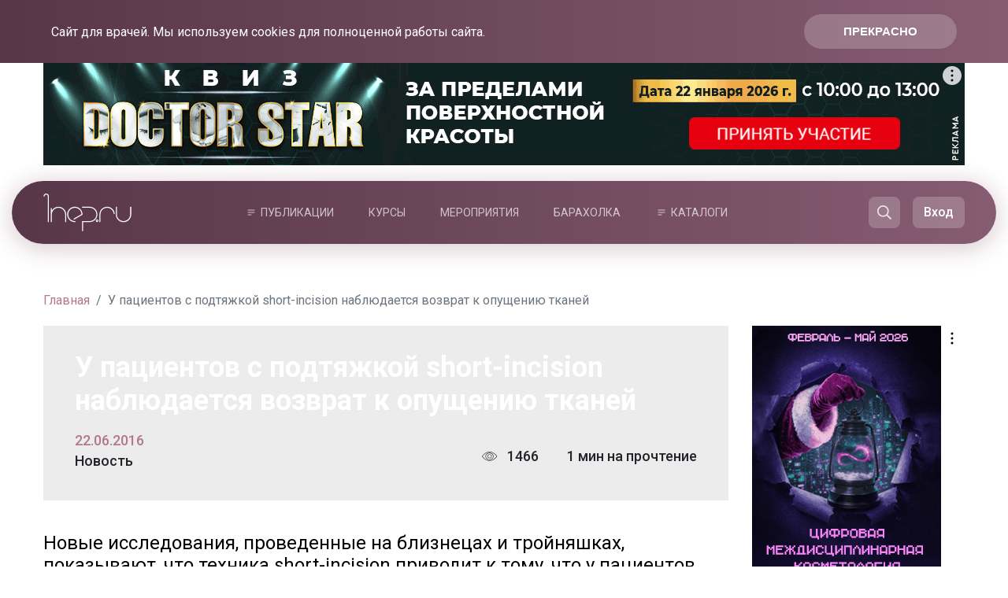

--- FILE ---
content_type: text/html; charset=UTF-8
request_url: https://www.1nep.ru/news/210787/
body_size: 21504
content:
<!DOCTYPE html>
<html>
	<head>
		<meta charset="utf-8">
		<meta name="viewport" content="width=device-width, initial-scale=1, shrink-to-fit=no">
		<link rel="preconnect" href="https://fonts.googleapis.com">
		<link rel="preconnect" href="https://fonts.gstatic.com" crossorigin>
		<link href="https://fonts.googleapis.com/css2?family=Roboto:wght@300;400;500;700&display=swap" rel="stylesheet">
		
		<meta name='yandex-verification' content='4ccb9009eac39e47' />
		<meta name="google-site-verification" content="nltWYSdHOUp5o-a4WiW-ym-sPkRpO4uInLQRSeCZvQM" />		
				<title>У пациентов с подтяжкой short-incision наблюдается возврат к опущению тканей | Портал 1nep.ru</title>
		<script>
			function dhtmlLoadScript(url, isAsync = false)
			{
			   var e = document.createElement("script");
			   e.src = url;
			   e.type="text/javascript";
			   if (isAsync)
			   {
			       e.async = true;
			   }
			   document.getElementsByTagName("head")[0].appendChild(e); 
			}
		</script>
		<script>window.yaContextCb = window.yaContextCb || []</script>
		<script src="https://yandex.ru/ads/system/context.js" async></script>
		<meta http-equiv="Content-Type" content="text/html; charset=UTF-8" />
<meta name="description" content="Новые исследования, проведенные на близнецах и тройняшках, показывают, что техника short-incision приводит к тому, что у пациентов возвращается опущение нижней трети лица и двойной подбородок &#40;turkey wattle&#41;" />
<link href="/bitrix/js/ui/design-tokens/dist/ui.design-tokens.min.css?172349658623463" type="text/css"  rel="stylesheet" />
<link href="/bitrix/js/ui/fonts/opensans/ui.font.opensans.min.css?16674617332320" type="text/css"  rel="stylesheet" />
<link href="/bitrix/js/main/popup/dist/main.popup.bundle.min.css?175187952928056" type="text/css"  rel="stylesheet" />
<link href="/local/templates/redesign2025/components/nep/news.detail/adapt/style.css?1747031595520" type="text/css"  rel="stylesheet" />
<link href="/local/templates/redesign2025/css/bootstrap.min.css?1744180816141077" type="text/css"  data-template-style="true"  rel="stylesheet" />
<link href="/local/templates/redesign2025/js/fancybox/jquery.fancybox.min.css?17470377462972" type="text/css"  data-template-style="true"  rel="stylesheet" />
<link href="/local/templates/redesign2025/css/brainforce.cookies.css?17545523921545" type="text/css"  data-template-style="true"  rel="stylesheet" />
<link href="/local/templates/redesign2025/css/main.css?1768980358159337" type="text/css"  data-template-style="true"  rel="stylesheet" />
<link href="/local/templates/redesign2025/components/bitrix/breadcrumb/left-bar/style.css?1747031936947" type="text/css"  data-template-style="true"  rel="stylesheet" />
<link href="/local/templates/.default/components/bitrix/main.userconsent.request/.default/user_consent.min.css?15004283562900" type="text/css"  data-template-style="true"  rel="stylesheet" />
<script>if(!window.BX)window.BX={};if(!window.BX.message)window.BX.message=function(mess){if(typeof mess==='object'){for(let i in mess) {BX.message[i]=mess[i];} return true;}};</script>
<script>(window.BX||top.BX).message({"JS_CORE_LOADING":"Загрузка...","JS_CORE_NO_DATA":"- Нет данных -","JS_CORE_WINDOW_CLOSE":"Закрыть","JS_CORE_WINDOW_EXPAND":"Развернуть","JS_CORE_WINDOW_NARROW":"Свернуть в окно","JS_CORE_WINDOW_SAVE":"Сохранить","JS_CORE_WINDOW_CANCEL":"Отменить","JS_CORE_WINDOW_CONTINUE":"Продолжить","JS_CORE_H":"ч","JS_CORE_M":"м","JS_CORE_S":"с","JSADM_AI_HIDE_EXTRA":"Скрыть лишние","JSADM_AI_ALL_NOTIF":"Показать все","JSADM_AUTH_REQ":"Требуется авторизация!","JS_CORE_WINDOW_AUTH":"Войти","JS_CORE_IMAGE_FULL":"Полный размер"});</script>

<script src="/bitrix/js/main/core/core.min.js?1751880092230432"></script>

<script>BX.Runtime.registerExtension({"name":"main.core","namespace":"BX","loaded":true});</script>
<script>BX.setJSList(["\/bitrix\/js\/main\/core\/core_ajax.js","\/bitrix\/js\/main\/core\/core_promise.js","\/bitrix\/js\/main\/polyfill\/promise\/js\/promise.js","\/bitrix\/js\/main\/loadext\/loadext.js","\/bitrix\/js\/main\/loadext\/extension.js","\/bitrix\/js\/main\/polyfill\/promise\/js\/promise.js","\/bitrix\/js\/main\/polyfill\/find\/js\/find.js","\/bitrix\/js\/main\/polyfill\/includes\/js\/includes.js","\/bitrix\/js\/main\/polyfill\/matches\/js\/matches.js","\/bitrix\/js\/ui\/polyfill\/closest\/js\/closest.js","\/bitrix\/js\/main\/polyfill\/fill\/main.polyfill.fill.js","\/bitrix\/js\/main\/polyfill\/find\/js\/find.js","\/bitrix\/js\/main\/polyfill\/matches\/js\/matches.js","\/bitrix\/js\/main\/polyfill\/core\/dist\/polyfill.bundle.js","\/bitrix\/js\/main\/core\/core.js","\/bitrix\/js\/main\/polyfill\/intersectionobserver\/js\/intersectionobserver.js","\/bitrix\/js\/main\/lazyload\/dist\/lazyload.bundle.js","\/bitrix\/js\/main\/polyfill\/core\/dist\/polyfill.bundle.js","\/bitrix\/js\/main\/parambag\/dist\/parambag.bundle.js"]);
</script>
<script>BX.Runtime.registerExtension({"name":"ui.design-tokens","namespace":"window","loaded":true});</script>
<script>BX.Runtime.registerExtension({"name":"ui.fonts.opensans","namespace":"window","loaded":true});</script>
<script>BX.Runtime.registerExtension({"name":"main.popup","namespace":"BX.Main","loaded":true});</script>
<script>BX.Runtime.registerExtension({"name":"popup","namespace":"window","loaded":true});</script>
<script>(window.BX||top.BX).message({"MAIN_USER_CONSENT_REQUEST_TITLE":"Согласие пользователя","MAIN_USER_CONSENT_REQUEST_BTN_ACCEPT":"Принимаю","MAIN_USER_CONSENT_REQUEST_BTN_REJECT":"Не принимаю","MAIN_USER_CONSENT_REQUEST_LOADING":"Загрузка..","MAIN_USER_CONSENT_REQUEST_ERR_TEXT_LOAD":"Не удалось загрузить текст соглашения."});</script>
<script>BX.Runtime.registerExtension({"name":"main_user_consent","namespace":"window","loaded":true});</script>
<script>(window.BX||top.BX).message({"LANGUAGE_ID":"ru","FORMAT_DATE":"DD.MM.YYYY","FORMAT_DATETIME":"DD.MM.YYYY HH:MI:SS","COOKIE_PREFIX":"BITRIX_SM","SERVER_TZ_OFFSET":"10800","UTF_MODE":"Y","SITE_ID":"s1","SITE_DIR":"\/","USER_ID":"","SERVER_TIME":1769526324,"USER_TZ_OFFSET":0,"USER_TZ_AUTO":"Y","bitrix_sessid":"a61329733f9cbaea6e923abc9c16bbb9"});</script>


<script src="/bitrix/js/main/jquery/jquery-1.12.4.min.js?166366124797163"></script>
<script src="/bitrix/js/socialservices/ss.js?14678134421419"></script>
<script src="/bitrix/js/main/popup/dist/main.popup.bundle.min.js?175188009066962"></script>
<script>
					(function () {
						"use strict";

						var counter = function ()
						{
							var cookie = (function (name) {
								var parts = ("; " + document.cookie).split("; " + name + "=");
								if (parts.length == 2) {
									try {return JSON.parse(decodeURIComponent(parts.pop().split(";").shift()));}
									catch (e) {}
								}
							})("BITRIX_CONVERSION_CONTEXT_s1");

							if (cookie && cookie.EXPIRE >= BX.message("SERVER_TIME"))
								return;

							var request = new XMLHttpRequest();
							request.open("POST", "/bitrix/tools/conversion/ajax_counter.php", true);
							request.setRequestHeader("Content-type", "application/x-www-form-urlencoded");
							request.send(
								"SITE_ID="+encodeURIComponent("s1")+
								"&sessid="+encodeURIComponent(BX.bitrix_sessid())+
								"&HTTP_REFERER="+encodeURIComponent(document.referrer)
							);
						};

						if (window.frameRequestStart === true)
							BX.addCustomEvent("onFrameDataReceived", counter);
						else
							BX.ready(counter);
					})();
				</script>
<meta property="fb:app_id" content="158969827496664" />
<meta property="og:type" content="article" />
<meta property="og:url" content="https://www.1nep.ru/news/210787/" />
<meta property="og:title" content="У пациентов с подтяжкой short-incision наблюдается возврат к опущению тканей" />
<meta property="og:description" content="Новые исследования, проведенные на близнецах и тройняшках, показывают, что техника short-incision приводит к тому, что у пациентов возвращается опущение нижней трети лица и двойной подбородок &#40;turkey wattle&#41;" />
<meta property="og:image" content="https://www.1nep.ru/upload/resize_cache/webp/iblock/9be/pre-210787.webp" />
<style>
					:root {
						--window-bg-color: #B2798E;
						--window-text-color: #FFFFFF;
						--window-button-bg-color: #D5B1BA;
						--window-button-text-color: #FFFFFF;
					}
				</style>
<style>#gdpr-cookie-message {bottom: 0;padding: 10px 0 10px 0px !important;width:100%;}
							#gdpr-cookie-message p{padding:0 10px; text-align:center}
							#gdpr-cookie-message p:last-child {margin-bottom: 0;text-align: center;}
							</style>



<script src="/local/templates/redesign2025/js/bootstrap.min.js?174529315151039"></script>
<script src="/local/templates/redesign2025/js/jquery-migrate-1.2.1.min.js?17470378547085"></script>
<script src="/local/templates/redesign2025/js/fancybox/jquery.fancybox.pack.js?174703774717602"></script>
<script src="/local/templates/redesign2025/js/jquery.lazy.min.js?17470379655023"></script>
<script src="/local/templates/redesign2025/js/jquery.ihavecookies.min.js?17545517644214"></script>
<script src="/local/templates/redesign2025/js/main.js?17689800964988"></script>
<script src="/bitrix/components/bitrix/search.title/script.min.js?17518795466543"></script>
<script src="/local/templates/.default/components/bitrix/main.userconsent.request/.default/user_consent.js?150042864110615"></script>
<script src="/local/templates/redesign2025/components/nep/news.detail/adapt/script.js?1747031594836"></script>
<script src="/local/templates/redesign2025/components/bitrix/news.list/block/script.js?17470391951020"></script>

		<script>
								(function(w,d,s,l,i){w[l]=w[l]||[];w[l].push({'gtm.start':
					new Date().getTime(),event:'gtm.js'});var f=d.getElementsByTagName(s)[0],
					j=d.createElement(s),dl=l!='dataLayer'?'&l='+l:'';j.async=true;j.src=
					'https://www.googletagmanager.com/gtm.js?id='+i+dl;f.parentNode.insertBefore(j,f);
					})(window,document,'script','dataLayer','GTM-MQDRMX6');
		
					//dhtmlLoadScript('https://yandex.ru/ads/system/context.js', true);
					</script>
		<link rel="apple-touch-icon" sizes="180x180" href="/upload/resize_cache/webp//apple-touch-icon.webp">
		<link rel="icon" type="image/png" sizes="32x32" href="/upload/resize_cache/webp//favicon-32x32.webp">
		<link rel="icon" type="image/png" sizes="16x16" href="/upload/resize_cache/webp//favicon-16x16.webp">
        <link rel="icon" href="/favicon.svg" type="image/svg+xml">
		<link rel="manifest" href="/site.webmanifest">
		<link rel="mask-icon" href="/safari-pinned-tab.svg" color="#5bbad5">
		<meta name="msapplication-TileColor" content="#da532c">
		<meta name="theme-color" content="#ffffff">
		<link rel="manifest" href="/manifest.json" />
	</head>
	<body class="body__inner">
		<noscript><div><img src="https://mc.yandex.ru/watch/946269" style="position:absolute; left:-9999px;" alt="" /></div></noscript>
		<noscript><iframe src="https://www.googletagmanager.com/ns.html?id=GTM-MQDRMX6"
		height="0" width="0" style="display:none;visibility:hidden"></iframe></noscript>
				<div class="container b-top-banner">
						<div id="adfox_15500510429937734" class="c_banner-block"></div>
<div id="adfox_155005092594299739" class="c_banner-block"></div>
<script>
 window.yaContextCb.push(()=>{
	Ya.adfoxCode.createAdaptive({
		ownerId: 272770,
		containerId: 'adfox_155005092594299739',
		params: {
			pp: 'g',
			ps: 'cxnq',
			p2: 'ggsu'
		}
	}, ['desktop', 'tablet', ], {
		tabletWidth: 830,
		phoneWidth: 576,
		isAutoReloads: false
	});
   Ya.adfoxCode.createAdaptive({
	   ownerId: 272770,
	   containerId: 'adfox_15500510429937734',
	   params: {
		   pp: 'g',
		   ps: 'cxnq',
		   p2: 'ggte'
	   }
   }, ['phone'], {
	   tabletWidth: 830,
	   phoneWidth: 576,
	   isAutoReloads: false
   });
});
</script>		</div>
		<div class="container-fluid b-header-container">
			<div class="b-header">
				<div class="container">
					<div class="b-header-wrapper">
						<div class="b-header-logo">
							<a class="b-header-mobile" href="#"></a>
							<a href="/"><img src="/local/templates/redesign2025/images/header-logo.svg" alt="1nep.ru"></a>
						</div>
												<ul class="b-header-menu">
							<li>
								<a class="parent" href="/pro/">Публикации</a>
								<ul class="b-header-menu-dropdown">
									<li><a href="/news/">Новости</a></li>
									<li><a href="/pro/medicine/">Медицина</a></li>
									<li><a href="/pro/business/">Бизнес</a></li>
									<li><a href="/pro/knowledge-base/">База знаний</a></li>
									<li><a href="/blog/">Точка зрения</a></li>
									<li><a href="/tags/">Темы</a></li>
									<li><a href="/pro/">Все публикации</a></li>
																	</ul>
							</li>
							<li><a href="/course/">Курсы</a></li>
							<li><a href="/events/">Мероприятия</a></li>
							<li><a href="/sell/">Барахолка</a></li>
							<li>
								<a class="parent" href="#">Каталоги</a>
								<ul class="b-header-menu-dropdown">
									<li><a href="/brand/">Бренды</a></li>
									<li><a href="/clinics/">Клиники</a></li>
									<li><a href="/educenter/">Учебные центры</a></li>
									<li><a href="/users/">Специалисты</a></li>
									<li><a href="/pro/legislation/">Законодательство</a></li>
								</ul>
							</li>
						</ul>
												<div class="b-header-btns">
													<div class="b-header-btn-ad" id="adfox_176897966604422362"></div>
<script>
    window.yaContextCb.push(()=>{
        Ya.adfoxCode.create({
            ownerId: 272770,
            containerId: 'adfox_176897966604422362',
            params: {
                p1: 'czijo',
                p2: 'iosl',
                pfc: 'hqxso',
                pfb: 'bihxsv'
            }
        })
    })
</script>
													<a class="b-header-btn b-top-search__btn" href="#"><img src="/local/templates/redesign2025/images/header-search.svg"></a>
																			<a class="b-header-btn b-authorize__login" href="#auth-form" data-toggle="modal" data-target="#authModal" id="login-btn">Вход</a>
																		</div>
					</div>
					<div class="b-header-mobile-menu">
						<div class="b-header-mobile-menu-ad-2" id="adfox_176897966604422362"></div>
						<ul class="b-header-menu">
							<li>
								<a class="parent" href="/pro/">Публикации</a>
								<ul class="b-header-menu-dropdown">
									<li><a href="/news/">Новости</a></li>
									<li><a href="/pro/medicine/">Медицина</a></li>
									<li><a href="/pro/business/">Бизнес</a></li>
									<li><a href="/pro/knowledge-base/">База знаний</a></li>
									<li><a href="/blog/">Точка зрения</a></li>
									<li><a href="/tags/">Темы</a></li>
									<li><a href="/pro/">Все публикации</a></li>
																	</ul>
							</li>
							<li><a href="/course/">Курсы</a></li>
							<li><a href="/events/">Мероприятия</a></li>
							<li><a href="/sell/">Барахолка</a></li>
							<li>
								<a class="parent" href="#">Каталоги</a>
								<ul class="b-header-menu-dropdown">
									<li><a href="/brand/">Бренды</a></li>
									<li><a href="/clinics/">Клиники</a></li>
									<li><a href="/educenter/">Учебные центры</a></li>
									<li><a href="/users/">Специалисты</a></li>
									<li><a href="/pro/legislation/">Законодательство</a></li>
								</ul>
							</li>
														
						</ul>
					</div>
				</div>
			</div>
		</div>
				<div class="container b-content-top">
			<div class="row">
				<div class="col-sm-12">
																	<nav class="breadcrumb-wrapper" aria-label="breadcrumb"><ol class="breadcrumb" itemscope itemtype="https://schema.org/BreadcrumbList"><li class="breadcrumb-item" itemprop="itemListElement" itemscope
      itemtype="https://schema.org/ListItem"><a itemtype="https://schema.org/Thing"
       itemprop="item" href="/" title="Главная"><span itemprop="name">Главная</span></a><meta itemprop="position" content="1" /></li><li class="breadcrumb-item active" aria-current="page">У пациентов с подтяжкой short-incision наблюдается возврат к опущению тканей</li></ol></nav>																				</div>
			</div>
		</div>
						
	<div class="container b-publication" data-next-iblock-id="123" data-next-iblock-type="News" data-next-id="223968" data-next-code="210786" data-next-title="Производитель AesthetiCare представил новый продукт в линейке CELLPRO | Портал 1nep.ru" data-next-url="/news/210786/">
	<div class="row">
		<div class="col-sm-9">
						<div class="b-publication__top">
				<h1 class="b-publication__top-title">У пациентов с подтяжкой short-incision наблюдается возврат к опущению тканей</h1>
				<div class="b-publication__top-data b-publication__top-data-desktop">
					<div class="b-publication__top-data-left">
						<div class="b-publication__top-date">22.06.2016</div>
						<div class="b-publication__top-type">Новость</div>
					</div>
					<div class="b-publication__top-data-right">
						<div class="b-publication__top-data-right-l">
							<div class="b-publication__top-author"><a href=""></a></div>
							<div>
							<div class="b-publication__top-views"><img src="/local/templates/redesign2025/images/views.svg">1466</div>
														<div class="b-publication__top-time">1 мин на прочтение</div>
							</div>
						</div>
						
						<div class="b-publication__top-data-right-r">
												</div>
					</div>
				</div>
				<div class="b-publication__top-data b-publication__top-data-mobile">
					<div class="b-publication__top-data-left">
						<div class="b-publication__top-type">Новость</div>
						<div class="b-publication__top-date">22.06.2016</div>
						<div>
							<div class="b-publication__top-views"><img src="/local/templates/redesign2025/images/views.svg">1466</div>
														<div class="b-publication__top-time">1 мин на прочтение</div>
						</div>
					</div>
					<div class="b-publication__top-data-right">
												<div class="b-publication__top-author"><a href=""></a></div>
											</div>
				</div>
			</div>
						<div class="mobile-top-banner-wrapper"></div>
						<div class="b-pubs__teaser-banner"><div id="adfox_159073795864144225" class="middle-adv"></div>
<script>
 window.yaContextCb.push(()=>{
    Ya.adfoxCode.create({
       ownerId: 272770,
       containerId: 'adfox_159073795864144225',
       params: {
           pp: 'g',
           ps: 'cxnq',
           p2: 'ggsz'
       }
   });
   })
</script>
</div>
			<div class="b-publication__preview">Новые исследования, проведенные на близнецах и тройняшках, показывают, что техника short-incision приводит к тому, что у пациентов возвращается опущение нижней трети лица и двойной подбородок &#40;turkey wattle&#41;</div>
						<div class="b-publication__detail">
					<div class="row">
										<div class="col-sm-12">
																											<p>
	Такие пациенты должны пройти процедуру full-incision, согласно новому исследованию, проведенному врачами организации Northwell Health physician.
</p>
<p>
	Пластический хирург Даррик Антелл, доктор медицинских наук, провел исследование, непосредственно сравнивая две наиболее популярные техники проведения подтяжки лица на идентичных близнецах. Это единственное исследование такого рода в мире.
</p>
<p>
	«Большинство людей, обращаясь за подтяжкой лица, стремится улучшить внешний вид шеи, и операция является золотым стандартом», – объясняет д-р Антелл. Однако его исследование показывает, что краткосрочные результаты для обеих методик эквивалентны, но примерно через пять лет, те, кто получил short-incision показали рецидив.
</p>
<p>
	Исследования доктора Антелла будут опубликованы в июньском номере журнала Journal Plastic and Reconstructive Surgery.
</p>																												</div>
				</div>
			</div>
			<div class="row">
				<div class="col-sm-2"></div>
				<div class="col-sm-4">
					<div class="b-publication__line"></div>
				</div>
			</div>
																					
			
			
					</div>
		<div class="col-sm-3"><div class="b-element__banner mobile-top-banner-item"><div class="mobile-top-banner-item"><div class="aside" id="top-adapt-banner"><!--Верхний боковой баннер-->

<!--Тип баннера: Боковой (десктоп/планшет)-->
<!--Расположение: <середина страницы>-->
<noindex>
<div id="adfox_15502204249539660" class="right-banner__item c_banner-block c_banner-block-mobile"></div>
<script>
 window.yaContextCb.push(()=>{
    Ya.adfoxCode.createAdaptive({
        ownerId: 272770,
        containerId: 'adfox_15502204249539660',
        params: {
            pp: 'h',
            ps: 'cxnq',
            p2: 'ggsx'
        }
    }, ['desktop', 'tablet'], {
        tabletWidth: 830,
        phoneWidth: 480,
        isAutoReloads: false
    });
});
</script>

<!--Тип баннера: Боковой (мобильный)-->
<!--Расположение: <середина страницы>-->
<div id="adfox_155022046076354512" class="right-banner__item c_banner-block"></div>
<script>
 window.yaContextCb.push(()=>{
    Ya.adfoxCode.createAdaptive({
        ownerId: 272770,
        containerId: 'adfox_155022046076354512',
        params: {
            pp: 'h',
            ps: 'cxnq',
            p2: 'ggti'
        }
    }, ['phone'], {
        tabletWidth: 830,
        phoneWidth: 480,
        isAutoReloads: false
    });
});
</script>
</noindex></div><div class="aside" id="bottom-adapt-banner"><!--Нижний боковой баннер-->

<!--Тип баннера: Боковой (десктоп/планшет)-->
<!--Расположение: <низ страницы>-->
<noindex>
<div id="adfox_15502205342854117" class="right-banner__item c_banner-block c_banner-block-mobile"></div>
<script>
 window.yaContextCb.push(()=>{
    Ya.adfoxCode.createAdaptive({
        ownerId: 272770,
        containerId: 'adfox_15502205342854117',
        params: {
            pp: 'i',
            ps: 'cxnq',
            p2: 'ggsx'
        }
    }, ['desktop', 'tablet'], {
        tabletWidth: 830,
        phoneWidth: 480,
        isAutoReloads: false
    });
});
</script>


<!--Тип баннера: Боковой (мобильный)-->
<!--Расположение: <низ страницы>-->
<div id="adfox_155022057867845323" class="right-banner__item c_banner-block"></div>
<script>
 window.yaContextCb.push(()=>{
    Ya.adfoxCode.createAdaptive({
        ownerId: 272770,
        containerId: 'adfox_155022057867845323',
        params: {
            pp: 'i',
            ps: 'cxnq',
            p2: 'ggti'
        }
    }, ['phone'], {
        tabletWidth: 830,
        phoneWidth: 480,
        isAutoReloads: false
    });
});
</script>
</noindex></div></div></div></div>
	</div>
	<div class="row">
		<div class="col-sm-12">
			<div class="b-publication__subscribe row">
				<div class="col-sm-4">
					<div class="b-publication__soc-comments">
						<div class="b-publication__soc-comments-title">Прокомментируйте в социальных сетях</div>
						<div class="b-publication__soc-comments-socs">
							<a class="b-publication__soc-comments-soc" href="https://vk.com/1nepru" target="_blank"><img src="/local/templates/redesign2025/images/pub-vk-logo.svg"></a>
							<a class="b-publication__soc-comments-soc" href="https://t.me/+nAvdvsGQBvIyMjk6" target="_blank"><img src="/local/templates/redesign2025/images/pub-tg-logo.svg"></a>
						</div>
					</div>
				</div>
				<div class="col-sm-8">
					<div class="b-publication__subscribe-inner">
						<div class="b-publication__subscribe-title">Подписаться на ежедневный дайджест 1nep.ru</div>
						<div class="article-subscribe">
							<input class="article-subscribe__email" type="text" placeholder="Введите ваш email">
							<input class="article-subscribe__subscribe" type="submit" value="Подписаться">
							<div class="article-subscribe__result"></div>
						</div>
											</div>
				</div>
				<script>
					$(document).ready(function(){
						$('.b-publication__subscribe-link').click(function(){
							$('.article-subscribe').toggle();
							return false;
						})
						$('.article-subscribe__subscribe').click(function(){
							var val = $('.article-subscribe__email').val();
							var pattern = /^([a-z0-9_\.-])+@[a-z0-9-]+\.([a-z]{2,4}\.)?[a-z]{2,4}$/i;
							var valid = false;
							if(pattern.test(val)){
								$('.article-subscribe__email').css({'border' : '1px solid #569b44'});
								valid = true;
							} else {
								$('.article-subscribe__email').css({'border' : '1px solid #ff0000'});
								valid = false;
							}
							if (valid)
							{
								$.ajax({
									url : '/ajax/subscribe.php',
									method : 'POST',
									data : {
										EMAIL : val
									},
									success : function(res){
										$('.article-subscribe__result').text(res)
									}
								})
							}
							return false;
						})
					})
				</script>
			</div>
		</div>
	</div>
</div>

<script type="application/ld+json">
{
	"@context": "https://schema.org",
	"@type": "NewsArticle",
	"headline": "У пациентов с подтяжкой short-incision наблюдается возврат к опущению тканей",
	"description": "Новые исследования, проведенные на близнецах и тройняшках, показывают, что техника short-incision приводит к тому, что у пациентов возвращается опущение нижней трети лица и двойной подбородок &#40;turkey wattle&#41;",
	"image": [
		"https://www.1nep.ru/upload/resize_cache/webp/iblock/9be/pre-210787.webp"
	],
	"datePublished": "2024-09-09T07:09:35",
	"dateModified": "2024-09-09T07:09:35",
	"author": {
		"@type": "Organization",
				"name": "1nep.ru",
				"logo": {
				"@type": "ImageObject",
				"url": "https://www.1nep.ru/i/logo-clear1-sq.png"
			}	},
	"publisher": {
		"@type": "Organization",
		"name": "1nep.ru",
		"logo": {
			"@type": "ImageObject",
			"url": "https://www.1nep.ru/i/logo-clear1-sq.png"
		}
	}
}
</script>
<script>
var scrollInProgress = false;
$(document).ready(function(){
	$(window).scroll(function() {
		let scopePosition = $('.b-footer').position();
		//let scopeHeight = $('.b-footer').height();
		if($(window).scrollTop() + $(window).height() >= (scopePosition.top/* + scopeHeight*/) && !window.scrollInProgress) {
			window.scrollInProgress = true;
			let $lastPub = $('.b-publication').last();
			let nextId = $lastPub.data('next-id');
			let nextCode = $lastPub.data('next-code');
			let nextTitle = $lastPub.data('next-title');
			let nextUrl = $lastPub.data('next-url');
			let iblockId = $lastPub.data('next-iblock-id');
			let iblockType = $lastPub.data('next-iblock-type');
			$.ajax({
				url: '/ajax/get_next_element.php',
				data: {
					ELEMENT_ID: nextId,
					ELEMENT_CODE: nextCode,
					IBLOCK_ID: iblockId,
					IBLOCK_TYPE: iblockType,
				},
				method: 'POST',
				success: function(res){
					history.pushState(null, null, nextUrl);
					document.title = nextTitle;
					$('.b-footer').before(res);
					window.scrollInProgress = false;
				}
			})
			//console.log('load article');
		}
	});	
})
</script>
<div class="b-similar">
			<div class="container">
				<div class="row">
					<h2 class="b-similar__title col-sm-12">Еще по теме</h2>
																			<div class="col-sm-3">
						<div class="b-pubs__item">
													<a class="b-pubs__item-image-link" href="/news/naydena-prichinno-sledstvennaya-svyaz-mezhdu-ozhireniem-i-stareniem-kozhi-litsa/">
								<img class="b-pubs__item-pic" src="/upload/resize_cache/webp/resize_cache/iblock/043/540_360_2/q7ff3ix6tarkg3edxezixpcur20wiww6.webp" alt="Найдена причинно-следственная связь между ожирением и старением кожи лица">
							</a>
							<div class="b-pubs__item-type">Новость</div>
							<a class="b-pubs__item-name" href="/news/naydena-prichinno-sledstvennaya-svyaz-mezhdu-ozhireniem-i-stareniem-kozhi-litsa/">Найдена причинно-следственная связь между ожирением и старением кожи лица</a>
														<div class="b-pubs__tags">
																<div class="b-pubs__tag">похудение</div>
															</div>
																											</div>
					</div>			
										<div class="col-sm-3">
						<div class="b-pubs__item">
													<a class="b-pubs__item-image-link" href="/news/prp-terapiya-pri-fotostarenii-uvelichivaet-tolshchinu-dermy-na-24-51/">
								<img class="b-pubs__item-pic" src="/upload/resize_cache/webp/resize_cache/iblock/551/540_360_2/dxvxvsbp9rju1ofsr31lhrxftacwpbyw.webp" alt="PRP-терапия при фотостарении увеличивает толщину дермы на 24–51%">
							</a>
							<div class="b-pubs__item-type">Новость</div>
							<a class="b-pubs__item-name" href="/news/prp-terapiya-pri-fotostarenii-uvelichivaet-tolshchinu-dermy-na-24-51/">PRP-терапия при фотостарении увеличивает толщину дермы на 24–51%</a>
														<div class="b-pubs__tags">
																<div class="b-pubs__tag">инъекции</div>
																<div class="b-pubs__tag">плазма</div>
																<div class="b-pubs__tag">фотостарение</div>
															</div>
																											</div>
					</div>			
										<div class="col-sm-3">
						<div class="b-pubs__item">
													<a class="b-pubs__item-image-link" href="/news/korrektsiya-fillerami-vlagalishcha-effektivna-minimum-v-techenie-goda/">
								<img class="b-pubs__item-pic" src="/upload/resize_cache/webp/resize_cache/iblock/1a8/540_360_2/0x14zc2yixvu82x3db64qljnh5hx0wdu.webp" alt="Коррекция филлерами влагалища эффективна минимум в течение года">
							</a>
							<div class="b-pubs__item-type">Новость</div>
							<a class="b-pubs__item-name" href="/news/korrektsiya-fillerami-vlagalishcha-effektivna-minimum-v-techenie-goda/">Коррекция филлерами влагалища эффективна минимум в течение года</a>
														<div class="b-pubs__tags">
																<div class="b-pubs__tag">инъекции</div>
																<div class="b-pubs__tag">филлеры</div>
																<div class="b-pubs__tag">интимная пластика</div>
															</div>
																											</div>
					</div>			
										<div class="col-sm-3">
						<div class="b-pubs__item">
													<a class="b-pubs__item-image-link" href="/news/dokazano-chto-tsirkadnye-ritmy-vliyayut-na-metabolizm-kollagena/">
								<img class="b-pubs__item-pic" src="/upload/resize_cache/webp/resize_cache/iblock/f1e/540_360_2/ookx9yen3ozo8dlpl5tf6x44mozp9ub2.webp" alt="Доказано, что циркадные ритмы влияют на метаболизм коллагена">
							</a>
							<div class="b-pubs__item-type">Новость</div>
							<a class="b-pubs__item-name" href="/news/dokazano-chto-tsirkadnye-ritmy-vliyayut-na-metabolizm-kollagena/">Доказано, что циркадные ритмы влияют на метаболизм коллагена</a>
														<div class="b-pubs__tags">
																<div class="b-pubs__tag">коллаген</div>
																<div class="b-pubs__tag">космецевтика</div>
																<div class="b-pubs__tag">наружные препараты</div>
															</div>
																											</div>
					</div>			
									</div>
			</div>
		</div>
		<script>
		var dialogAnswerImage = '';
		
			if ($('.random-item').length)
			{
				console.log('random');
				const sortNumbers = [1, 2, 3, 4, 5, 6, 7, 8, 9, 10, 11];
				$('.random-list').each(function(){
					sortNumbers.sort(() => Math.random() - 0.5);
					let sortCounter = 0;
					$(this).children('.random-item').each(function(){
						$(this).css('order', sortNumbers[sortCounter]).show();
						sortCounter++;
					})					
				})
			}
		$(document).ready(function(){
			
			$('.material-block').each(function(){
				var article = $(this).data('id');
				var $current = $(this);
				$.ajax({
					url : '/ajax/get_article.php?ID='+article,
					success : function(res)
					{
						$current.after(res);
					}
				})
			})
			
			$('.custom_slider').each(function(){
				$(this).find('.n-article__slider').after('<div class="n-article__slider-arrows"><span class="prev-arrow"></span><div class="slider-counter"><span class="current-slide-js"></span><span>/</span><span class="all-slide-js"></span></div><span class="next-arrow"></span></div>');
			});
			
			
			$('.n-article__slider').each(function(){
				$(this).find('img').each(function(){
					if ($(this).data('src')/* && !$(this).attr('src')*/)
					{
						$(this).attr('src', $(this).data('src'));
					}
				})
				
				$current = $(this);
				$parent = $current.closest('.n-article__slider-box');
				$current.slick({
					appendArrows: $parent.find('.n-article__slider-arrows'),
					prevArrow: $parent.find('.prev-arrow'),
					nextArrow: $parent.find('.next-arrow')
					// fade: true
				});
				
				var	obSlide = $parent.find('.n-article__slider').slick('getSlick'),
					slides = obSlide.slideCount,
					currentSlide = $parent.find('.n-article__slider').slick('slickCurrentSlide') + 1;
				$parent.find('.current-slide-js').html(currentSlide);
				$parent.find('.all-slide-js').html(slides);	
				
				$current.on('afterChange', function(){
					var $parent = $(this).closest('.n-article__slider-box'),
						obSlide = $parent.find('.n-article__slider').slick('getSlick'),
						slides = obSlide.slideCount,
						currentSlide = $parent.find('.n-article__slider').slick('slickCurrentSlide') + 1;
					$parent.find('.current-slide-js').html(currentSlide);
					$parent.find('.all-slide-js').html(slides);		
				});
			});
			
			//Раскрывающийся текст
			$('.n-article__collapse-link').click(function () {
				$(this).toggleClass('n-article__collapse-link_open')
				 var cont = $(this).parent('.n-article__collapse'),
					 text = cont.find('.n-article__collapse-text');
				 text.slideToggle();	 
			})	

			$('.preview-full-js').click(function(){
				$('.preview-js').text($('.preview-js').data('full'));
				$(this).css('display', 'none');
				return false;
			})
			
			$('.photobox').each(function(){
				var text = $(this).text();
				var title = $(this).data('title');
				var picture = $(this).data('picture');
				$(this).text('');
				$(this).after('<section class="n-article__photobox"><div class="n-article__photobox-caption"><span class="n-article__photobox-title">'+title+'</span><p class="n-article__photobox-text">'+text+'</p></div><div class="n-article__photobox-pic"><img src="'+picture+'" alt="'+title+'"></div>');
			})
			$('.expert_block').each(function(){
				var spec = $(this).data('person-id');
				var $current = $(this);
				$.ajax({
					url : '/ajax/get_expert_block.php?ID='+spec,
					success : function(res)
					{
						$current.after(res);
					}
				})
			})
			$('.dialog').each(function(){
				var text = $(this).text();
				var spec = $(this).data('person-id');
				var specHtml = '';
				var $current = $(this);
				$.ajax({
					url : '/ajax/get_expert.php?ID='+spec,
					success : function(res)
					{
						$current.text('');
						$current.after('<div></div><div class="n-article__int-item">'+res+'<div class="n-article__int-text"><p>'+text+'</p></div></div>');
					}
				})
			})	
			
			$('.quote').each(function(){
				var text = $(this).text();
				var author = $(this).data('author');
				var quoteHtml = '<div class="quote__text">' + text + '</div><div class="quote__author">' + author + '</div>';
				$(this).html(quoteHtml);
			});
			
			$('.expert-opinion').each(function(){
				var $current = $(this);
				var text = $(this).html();
				var authorId = $(this).data('id');
				$.ajax({
					url : '/ajax/get_expert_2.php?ID='+authorId,
					success : function(res)
					{
						if (res != 'false')
						{
							var expertOpinionHtml = '<div class="expert-opinion__author">' + res + '</div><div class="expert-opinion__text">' + text + '</div>';
							$current.html(expertOpinionHtml);
							$current.closest('.row').addClass('row-lines');
							
							var minHeight = $current.find('.expert-opinion__author').height();
							minHeight = minHeight + 10;
							$current.find('.expert-opinion__text').css('min-height', minHeight + 'px');
						}
						else
						{
							$current.remove();
						}
					}
				})
			});
			
			$('.dialog-author').each(function(){
				var $current = $(this);
				var text = $(this).html();	
				var authorId = $(this).data('id');	
				$.ajax({
					url : '/ajax/get_dialog_author.php?ID='+authorId,
					success : function(res)
					{
						if (res != 'false')
						{
							var dialogAuthorHtml = res + '<div class="dialog-author__text">' + text + '</div></div>';
							$current.html(dialogAuthorHtml);
						}
						else
						{
							$current.remove();
						}
					}
				})				
			});
			$('.dialog-answer').each(function(){
				var $current = $(this);
				var text = $(this).html();	
				var authorId = $(this).data('id');	
				if (window.dialogAnswerImage)
				{
					$current.html(window.dialogAnswerImage);
				}
				else
				{
				$.ajax({
					url : '/ajax/get_dialog_author_pic.php?ID='+authorId,
					success : function(res)
					{
						if (res != 'false')
						{
							var dialogAuthorHtml = res + text;
							window.dialogAnswerImage = dialogAuthorHtml;
							$current.html(dialogAuthorHtml);
						}
						else
						{
							$current.remove();
						}
					}
				})
				}
			});
			
			$('.element-block').each(function(){
				var $current = $(this);
				var id = $(this).data('id');
				$.ajax({
					url : '/ajax/get_element.php?ID='+id,
					success : function(res)
					{
						if (res)
						{
							$current.html(res);
						}
					}
				})				
			})
			

						var collapseCounter = 1;
			$('.collapse').each(function(){
				var title = $(this).data('title');
				if (title)
				{
				var text = $(this).html();
				$(this).html('');
				$(this).css('display', 'none');
				$(this).after('<div class="n-article__collapse"><span class="n-article__collapse-link">'+title+'</span><p class="n-article__collapse-text" id="collapse-'+collapseCounter+'" style="display: none;"></p></div>');
			
				$('#collapse-'+collapseCounter).append(text);
			
				$('.n-article__collapse-link').unbind('click');
			
				$('.n-article__collapse-link').click(function () {
					$(this).toggleClass('n-article__collapse-link_open')
					var cont = $(this).parent('.n-article__collapse'),
					text = cont.find('.n-article__collapse-text');
					text.slideToggle();	 
				})
				collapseCounter++;
				}
			})
				

			$('.b-publication__detail table').each(function(){
				$(this).wrap("<div class='n-article__table-wrap'></div>");
			})			
			// banners script
			if ($(window).width() > 1070)
			{
				$(document).ready(function(){
					if ($(".aside").is("#top-adapt-banner"))
					{
					var elementPos = $('#top-adapt-banner').offset().top;
					var bottomElementPos = $('#bottom-adapt-banner').offset().top;
					var footerPos = $('.b-publication__subscribe').offset().top;
					
					var elementLeffOffset = $('#top-adapt-banner').offset().left;
					var elementLeffOffsetBottom = $('#bottom-adapt-banner').offset().left;
					//$('#bottom-adapt-banner').css('display', 'none');
					
					$(window).resize(function(){
						footerPos = $('.b-publication__subscribe').offset().top;
						
						elementLeffOffset = $('.mobile-top-banner-item').offset().left;
						elementLeffOffsetBottom = elementLeffOffset;
						/*
						if ($('#bottom-adapt-banner').hasClass('adapt-banner_fixed'))
						{
							$('#bottom-adapt-banner').css('left', elementLeffOffset + 'px');
						}
						if ($('#top-adapt-banner').hasClass('adapt-banner_fixed'))
						{
							$('#top-adapt-banner').css('left', elementLeffOffset + 'px');
						}
						*/
						$('#top-adapt-banner').css('left', elementLeffOffset + 'px');
						$('#bottom-adapt-banner').css('left', elementLeffOffset + 'px');
					});
			
					$(window).scroll(function(){
						var bottomPos = $('#bottom-adapt-banner').offset().bottom;
						
						var windowHeight = $(window).innerHeight();
						var windowScrollTop = $(window).scrollTop();
						if (elementPos - 20 <= windowScrollTop)
						{
							$('#top-adapt-banner').addClass('aside_z');
							$('#bottom-adapt-banner').addClass('aside_z');
							$('#top-adapt-banner').addClass('adapt-banner_fixed_z');
							$('#top-adapt-banner').css('left', elementLeffOffset+'px');
						}
						else
						{
							$('#top-adapt-banner').removeClass('aside_z');
							$('#bottom-adapt-banner').removeClass('aside_z');
							$('#top-adapt-banner').removeClass('adapt-banner_fixed_z');
							$('#top-adapt-banner').css('left', 'auto');					
						}
						
						if (footerPos/2 <= windowScrollTop)
						{
							$('#top-adapt-banner').removeClass('adapt-banner_fixed_z');
							$('#bottom-adapt-banner').addClass('adapt-banner_fixed_z');
							//$('#top-adapt-banner').css('display', 'none');
							//$('#bottom-adapt-banner').css('display', 'block');
							//$('#bottom-adapt-banner').addClass('adapt-banner_fixed');
							$('#bottom-adapt-banner').css('left', elementLeffOffsetBottom+'px');
							$('#top-adapt-banner').css('left', elementLeffOffsetBottom+'px');
						}
						else
						{
							$('#top-adapt-banner').addClass('adapt-banner_fixed_z');
							$('#bottom-adapt-banner').removeClass('adapt-banner_fixed_z');
							//$('#top-adapt-banner').css('display', 'block');
							//$('#bottom-adapt-banner').css('display', 'none');
							//$('#bottom-adapt-banner').removeClass('adapt-banner_fixed');
							//$('#bottom-adapt-banner').css('left', 'auto');
							$('#bottom-adapt-banner').css('left', elementLeffOffsetBottom+'px');
							$('#top-adapt-banner').css('left', elementLeffOffsetBottom+'px');							
						}
						
						if (footerPos <= (windowScrollTop + 50))
						{
							$('#top-adapt-banner').removeClass('aside_z');
							$('#bottom-adapt-banner').removeClass('aside_z');					
						}
						else
						{
							
						}
					});
					}
				});
			}
			// \banners script
		});
	</script>
		<div class="b-footer">
			<div class="container">
				<div class="row">
					<div class="col-sm-12">
						<a class="b-footer__logo" href="/"><img class="b-footer__logo-img" src="/local/templates/redesign2025/images/footer-logo.svg" alt="1nep.ru"></a>
						<div class="b-footer__text-top mobile-hidden">Новости индустрии красоты. Косметология. Эстетическая медицина. Специалисты. Клиники. Бренды.</div>
					</div>
				</div>
			</div>
			<div class="container b-footer-menu">
				<div class="row">
					<div class="col-sm-12">
						<ul class="b-footer-menu__list">
			<li class="b-footer-menu__list-item"><a class="b-footer-menu__list-link" href="/about/">О проекте</a></li>
		
			<li class="b-footer-menu__list-item"><a class="b-footer-menu__list-link" href="/regulations/">Правила</a></li>
		
			<li class="b-footer-menu__list-item"><a class="b-footer-menu__list-link" href="/privacy/">Конфиденциальность</a></li>
		
			<li class="b-footer-menu__list-item"><a class="b-footer-menu__list-link" href="/foradvertiser/">Реклама</a></li>
		
			<li class="b-footer-menu__list-item"><a class="b-footer-menu__list-link" href="/publichnaya-oferta/">Публичная оферта</a></li>
		
			<li class="b-footer-menu__list-item"><a class="b-footer-menu__list-link" href="/contacts/">Контакты</a></li>
		

</ul>
					</div>
				</div>
			</div>
			<div class="container">
				<div class="row">
					<div class="col-sm-12">
						<div class="b-footer__text-bottom mobile-hidden">© 2009–2026 Портал 1nep.ru. При цитировании или перепечатке материалов ссылка на Портал 1nep.ru обязательна.</div>
						<div class="b-footer-socs">
							<a class="b-footer-soc b-footer-soc__vk" target="_blank" href="https://vk.com/1nepru"><img src="/local/templates/redesign2025/images/vk-footer.svg" alt="facebook"></a>
							<a class="b-footer-soc b-footer-soc__tg" target="_blank" href="https://t.me/+nAvdvsGQBvIyMjk6"><img src="/local/templates/redesign2025/images/tg-footer.svg" alt="facebook"></a>
							<a class="b-footer-soc b-footer-soc__yt" target="_blank" href="https://www.1nep.ru/links.php?go=http://www.youtube.com/user/1nepru"><img src="/local/templates/redesign2025/images/yt-footer.svg" alt="youtube"></a>
						</div>
						<div class="b-footer-age">18+</div>
					</div>
				</div>
			</div>
		</div>	
		<div class="b-popup-wrapper">
			<div class="container">
				<div class="row">
					<div class="col-sm-12">
									<form class="b-popup-search" action="/search/" id="title-search-slide">
		<div class="b-popup-search__title">Поиск по порталу</div>
		<input class="b-popup-search__input"  id="search" type="text" name="q" value="" autocomplete="off" placeholder="Что вы ищете?">
		<button class="b-popup-search__submit" type="submit" name="submit"><img src="/local/templates/redesign2025/images/b-search-btn.svg" alt="Поиск"></button>
		<div id="title-search-slide"></div>
	</form>
<script>
	BX.ready(function(){
		new JCTitleSearch({
			'AJAX_PAGE' : '/news/210787/?TYPE=%D0%9D%D0%BE%D0%B2%D0%BE%D1%81%D1%82%D1%8C&amp;ELEMENT_CODE=210787',
			'CONTAINER_ID': 'title-search-slide',
			'INPUT_ID': 'search',
			'MIN_QUERY_LEN': 2
		});
	});
</script>
						
					</div>
				</div>
			</div>			
		</div>
					<div class="modal fade auth-modal" id="authModal" tabindex="-1" role="dialog" aria-labelledby="authModalLabel" aria-hidden="true">
				<div class="modal-dialog" role="document">
					<div class="modal-content">
						<div class="modal-header">
							<a class="modal-back" href="#" style="display:none;"><img src="/local/templates/redesign2025/images/modal-back.svg"></a>
							<h5 class="modal-title" id="authModalLabel">Войти</h5>
							<button type="button" class="close" data-dismiss="modal" aria-label="Close">
								<span aria-hidden="true"><img src="/local/templates/redesign2025/images/modal-close.svg"></span>
							</button>
						</div>
						<div class="modal-body" id="auth-index">
							<div class="auth-modal__soc">
					<a class="auth-modal__soc__item" title="Битрикс24" href="javascript:void(0)" onclick="BX.util.popup('https://auth2.bitrix24.net/oauth/authorize/?user_lang=ru&client_id=ext.64e35751523ac6.72039844&redirect_uri=https%3A%2F%2Fwww.1nep.ru%2Fnews%2F210787%2F%3Fauth_service_id%3DBitrix24Net%26TYPE%3D%25D0%259D%25D0%25BE%25D0%25B2%25D0%25BE%25D1%2581%25D1%2582%25D1%258C%26ELEMENT_CODE%3D210787&scope=auth&response_type=code&mode=popup&state=s1.0.59e2c5cda9472e651c58105bac1b97130c7189568bcb0b06c3cd98e6', 800, 600)">
								</a>
					<a class="auth-modal__soc__item" title="ВКонтакте" href="javascript:void(0)" onclick="BX.util.popup('https://oauth.vk.com/authorize?client_id=2136903&redirect_uri=https%3A%2F%2Fwww.1nep.ru%2Fbitrix%2Ftools%2Foauth%2Fvkontakte.php&scope=friends,offline,email&response_type=code&state=[base64]%3D', 660, 425)">
										<img src="/upload/resize_cache/webp/local/templates/redesign2025/images/soc-vk.webp">
					</a>
	
		<input type="hidden" name="auth_service_id" value="" />
	<div class="auth-modal__soc-error auth-modal__soc-error_hidden">Невозможно создать пользователя. На сайте уже существует пользователь с таким Email (из профиля соц. сети)</div>
</div>
							<a class="auth-modal__btn" href="#auth-phone">По номеру телефона</a>
							<a class="auth-modal__btn" href="#auth-email">По email</a>
							<p class="auth-modal__bottom-text">Для продолжения войдите в систему привычным способом. Если Вы авторизуетесь впервые, выберите удобный вариант входа: с помощью телефона, e-mail или соцсетей.</p>
						</div>
						<div class="modal-body" id="auth-phone" style="display:none;">
							<form class="auth-modal__form">
								<input type="hidden" name="sessid" id="sessid" value="a61329733f9cbaea6e923abc9c16bbb9" />								<div class="auth-modal__form-item">
									<input class="auth-modal__form-text auth-modal__form-phone-1" data-req="true" maxlength="2" type="text" name="phone-country" value="+7"><div class="auth-modal__form-phone-delimiter"></div><input data-req="true" class="auth-modal__form-text auth-modal__form-phone-2" type="text" name="phone" value="">
									<div class="auth-modal__item-error-text">Введите корректный номер телефона</div>
								</div>
								<div class="auth-modal__form-item">
									<input class="auth-modal__form-text auth-modal__form-sms" data-req="true" type="password" name="password" value="" placeholder="Пароль">
									<div class="auth-modal__item-error-text">Введите корректный пароль</div>
								</div>
								<p class="auth-modal__bottom-text"><span class="auth-modal__bottom-text-txt">Используйте ранее присланный пароль, чтобы войти. Если пароль утрачен или Вы впервые на Портале – получите новый.</span><br><a href="#" id="send-phone-password" data-method="phone">получить новый пароль</a><br><span class="auth-modal__bottom-text-error"><span></p>
								<div class="auth-modal__btns">
									<div class="auth-modal__consent">
										<label data-bx-user-consent="{&quot;id&quot;:5,&quot;sec&quot;:&quot;khteqp&quot;,&quot;autoSave&quot;:true,&quot;actionUrl&quot;:&quot;\/bitrix\/components\/bitrix\/main.userconsent.request\/ajax.php&quot;,&quot;replace&quot;:{&quot;button_caption&quot;:&quot;Я даю согласие на обработку своих персональных данных&quot;,&quot;fields&quot;:[&quot;Email&quot;,&quot;Телефон&quot;,&quot;IP-адрес&quot;]},&quot;url&quot;:null,&quot;text&quot;:&quot;Согласие на обработку персональных данных\u003Cbr\u003E\r\n1. Я даю свое согласие обществу с ограниченной ответственностью «1НЭП.РУ» (ОГРН: 1127746460764, ИНН: 7736644494, адрес: 117342, г. Москва, вн. тер. г. муниципальный округ Коньково, ул. Бутлерова, д. 17, помещ. 232\/3, далее – Оператор) на обработку моих персональных данных: фамилия, имя, должность, город, номер телефона, адрес электронной почты.\u003Cbr\u003E\r\n2. Оператор обрабатывает персональные данные с целью взаимодействия с пользователями сайта с помощью ресурсов сайта.\u003Cbr\u003E\r\n3. Мое согласие является конкретным, предметным, информированным, сознательным и однозначным.\u003Cbr\u003E\r\n4. Оператор обрабатывает персональные данные следующими способами: сбор, запись, систематизация, накопление, хранение, уточнение (обновление, изменение) извлечение, использование, блокирование, удаление, уничтожение.\u003Cbr\u003E\r\n5. Оператор обрабатывает персональные данные как с использованием средств автоматизации, так и без использования таких средств.\u003Cbr\u003E\r\n6. Оператор обрабатывает персональные данные в соответствии с Политикой конфиденциальности, размещенной по адресу: info@1nep.ru.\u003Cbr\u003E\r\n7. Согласие действует с момента его предоставления и до момента отзыва Согласия.\u003Cbr\u003E\r\n8. Я вправе отозвать согласие путем направления Оператору заявления в форме электронного документа по адресу электронной почты: info@1nep.ru.\u003Cbr\u003E\r\n9. Оператор рассматривает заявление в течение 10 (десяти) рабочих дней с момента его получения.&quot;}" class="main-user-consent-request">
	<input type="checkbox" value="Y"  name="">
	<a>Нажимая на кнопку, я принимаю условия соглашения.</a>
</label>
<script type="text/html" data-bx-template="main-user-consent-request-loader">
	<div class="main-user-consent-request-popup">
		<div class="main-user-consent-request-popup-cont">
			<div data-bx-head="" class="main-user-consent-request-popup-header"></div>
			<div class="main-user-consent-request-popup-body">
				<div data-bx-loader="" class="main-user-consent-request-loader">
					<svg class="main-user-consent-request-circular" viewBox="25 25 50 50">
						<circle class="main-user-consent-request-path" cx="50" cy="50" r="20" fill="none" stroke-width="1" stroke-miterlimit="10"></circle>
					</svg>
				</div>
				<div data-bx-content="" class="main-user-consent-request-popup-content">
					<div class="main-user-consent-request-popup-textarea-block">
						<textarea data-bx-textarea="" class="main-user-consent-request-popup-text"></textarea>
					</div>
					<div class="main-user-consent-request-popup-buttons">
						<span data-bx-btn-accept="" class="main-user-consent-request-popup-button main-user-consent-request-popup-button-acc">Y</span>
						<span data-bx-btn-reject="" class="main-user-consent-request-popup-button main-user-consent-request-popup-button-rej">N</span>
					</div>
				</div>
			</div>
		</div>
	</div>
</script>							
									</div>
									<a class="auth-modal__btn auth-modal__btn-form" href="#">Войти</a>
									<div class="auth-modal__btns-error">Одно или несколько полей заполнены некорректно</div>
								</div>
							</form>
						</div>
						<div class="modal-body" id="auth-email" style="display:none;">
							<form class="auth-modal__form">
								<input type="hidden" name="sessid" id="sessid_1" value="a61329733f9cbaea6e923abc9c16bbb9" />								<div class="auth-modal__form-item">
									<input class="auth-modal__form-text" data-req="true" type="text" name="email" value="" placeholder="Ваш e-mail или логин">
									<div class="auth-modal__item-error-text">Введите корректный e-mail или логин</div>
								</div>
								<div class="auth-modal__form-item">
									<input class="auth-modal__form-text" data-req="true" type="password" name="password" value="" placeholder="Пароль">
									<div class="auth-modal__item-error-text">Введите корректный пароль</div>
								</div>
								<p class="auth-modal__bottom-text"><span class="auth-modal__bottom-text-txt">Используйте ранее присланный пароль, чтобы войти. Если пароль утрачен или Вы впервые на Портале – получите новый.</span><br><a href="#" id="send-email-password" data-method="email">получить новый пароль</a><br><span class="auth-modal__bottom-text-error"><span></p>
								<div class="auth-modal__error-text"></div>
								
								<div class="auth-modal__btns">
									<div class="auth-modal__consent">
										<label data-bx-user-consent="{&quot;id&quot;:5,&quot;sec&quot;:&quot;khteqp&quot;,&quot;autoSave&quot;:true,&quot;actionUrl&quot;:&quot;\/bitrix\/components\/bitrix\/main.userconsent.request\/ajax.php&quot;,&quot;replace&quot;:{&quot;button_caption&quot;:&quot;Я даю согласие на обработку своих персональных данных&quot;,&quot;fields&quot;:[&quot;Email&quot;,&quot;Телефон&quot;,&quot;IP-адрес&quot;]},&quot;url&quot;:null,&quot;text&quot;:&quot;Согласие на обработку персональных данных\u003Cbr\u003E\r\n1. Я даю свое согласие обществу с ограниченной ответственностью «1НЭП.РУ» (ОГРН: 1127746460764, ИНН: 7736644494, адрес: 117342, г. Москва, вн. тер. г. муниципальный округ Коньково, ул. Бутлерова, д. 17, помещ. 232\/3, далее – Оператор) на обработку моих персональных данных: фамилия, имя, должность, город, номер телефона, адрес электронной почты.\u003Cbr\u003E\r\n2. Оператор обрабатывает персональные данные с целью взаимодействия с пользователями сайта с помощью ресурсов сайта.\u003Cbr\u003E\r\n3. Мое согласие является конкретным, предметным, информированным, сознательным и однозначным.\u003Cbr\u003E\r\n4. Оператор обрабатывает персональные данные следующими способами: сбор, запись, систематизация, накопление, хранение, уточнение (обновление, изменение) извлечение, использование, блокирование, удаление, уничтожение.\u003Cbr\u003E\r\n5. Оператор обрабатывает персональные данные как с использованием средств автоматизации, так и без использования таких средств.\u003Cbr\u003E\r\n6. Оператор обрабатывает персональные данные в соответствии с Политикой конфиденциальности, размещенной по адресу: info@1nep.ru.\u003Cbr\u003E\r\n7. Согласие действует с момента его предоставления и до момента отзыва Согласия.\u003Cbr\u003E\r\n8. Я вправе отозвать согласие путем направления Оператору заявления в форме электронного документа по адресу электронной почты: info@1nep.ru.\u003Cbr\u003E\r\n9. Оператор рассматривает заявление в течение 10 (десяти) рабочих дней с момента его получения.&quot;}" class="main-user-consent-request">
	<input type="checkbox" value="Y"  name="">
	<a>Нажимая на кнопку, я принимаю условия соглашения.</a>
</label>
<script type="text/html" data-bx-template="main-user-consent-request-loader">
	<div class="main-user-consent-request-popup">
		<div class="main-user-consent-request-popup-cont">
			<div data-bx-head="" class="main-user-consent-request-popup-header"></div>
			<div class="main-user-consent-request-popup-body">
				<div data-bx-loader="" class="main-user-consent-request-loader">
					<svg class="main-user-consent-request-circular" viewBox="25 25 50 50">
						<circle class="main-user-consent-request-path" cx="50" cy="50" r="20" fill="none" stroke-width="1" stroke-miterlimit="10"></circle>
					</svg>
				</div>
				<div data-bx-content="" class="main-user-consent-request-popup-content">
					<div class="main-user-consent-request-popup-textarea-block">
						<textarea data-bx-textarea="" class="main-user-consent-request-popup-text"></textarea>
					</div>
					<div class="main-user-consent-request-popup-buttons">
						<span data-bx-btn-accept="" class="main-user-consent-request-popup-button main-user-consent-request-popup-button-acc">Y</span>
						<span data-bx-btn-reject="" class="main-user-consent-request-popup-button main-user-consent-request-popup-button-rej">N</span>
					</div>
				</div>
			</div>
		</div>
	</div>
</script>							
									</div>
									<a class="auth-modal__btn auth-modal__btn-form" href="#">Войти</a>
									<div class="auth-modal__btns-error">Одно или несколько полей заполнены некорректно</div>
								</div>
							</form>							
						</div>
											</div>
				</div>
			</div>
<script>
	$(document).ready(function(){
		function timerDecrement() {
			setTimeout(function() {
				const newTime = $('#resend-timer').text() - 1;
				$('#resend-timer').text(newTime);
				if(newTime > 0)
				{
					timerDecrement();
				}
				else
				{
					$('#resend-timer').closest('.auth-modal__bottom-text-error').html('');
				}
			}, 1000);
		}
		
		function timerDecrement2() {
			setTimeout(function() {
				const newTime = $('#resend-timer2').text() - 1;
				$('#resend-timer2').text(newTime);
				if(newTime > 0)
				{
					timerDecrement2();
				}
				else
				{
					$('.auth-modal__error-form__email-resend-error').css('display', 'none');
					$('.auth-modal__error-form__email-resend-error').html('');
				}
			}, 1000);
		}
		
		$('#auth-modal__error-form__email input[name="check-code"]').change(function(){
			var $form = $(this).closest('form');
			var userId = $('#auth-modal__error-form__email').data('userId');
			var value = $(this).val();
			var $input = $(this);
			var sessid = $form.find('input[name="sessid"]').val();
			console.log('+');
			
			$.ajax({
				url : '/ajax/auth.php',
				method : 'POST',
				data : {
					method : 'merge-profile',
					userId : userId,
					sessid : sessid,
					code : value
				},
				success : function(result){	
					var jsonResult  = $.parseJSON(result);
					if (jsonResult.result == 'merged')
					{
						// успех при объединении
						$form.find('input[name="user-id"]').val(userId);
						// ---------
						$('.auth-modal__error-form').html('Профили успешно объеденены. Новый пароль объединенного профиля равен высланному коду слияния.');
						$('.auth-modal__error-form').css('border-color', 'green');
						$('.auth-modal__error-form').css('color', 'green');
						$('.auth-modal__error-form').css('text-align', 'center');
						//location.reload();
					}
					if (jsonResult.result == 'error')
					{
						$input.closest('.auth-modal__form-item').addClass('auth-modal__form-text-error');
					}			
				}
			})
			
		})
		
		$('#auth-modal__error-form__email input[name="check-code"]').keyup(function(event){
			if(event.keyCode == 13){
				$('#auth-modal__error-form__email input[name="check-code"]').change();
			}
		});
							
		$('.auth-modal__error-form__btn').click(function(){
			var $form = $(this).closest('form');
			var value = $(this).data('value');
			var sessid = $form.find('input[name="sessid"]').val();
			if (value == 'RESEND')
			{
				var userId = $('#auth-modal__error-form__email').data('userId');
				$.ajax({
					url : '/ajax/auth.php',
					method : 'POST',
					data : {
						method : 'chek-send',
						userId : userId,
						sessid : sessid,
					},
					success : function(result){	
						var jsonResult  = $.parseJSON(result);
						console.log(jsonResult);
						if (jsonResult.result == 'sended')
						{
							$('.auth-modal__error-form__email-resend-error').css('display', 'none');
							$('.auth-modal__error-form__email-resend-error').html('');
						}
						if (jsonResult.time)
						{
							$('.auth-modal__error-form__email-resend-error').css('display', 'block');
							$('.auth-modal__error-form__email-resend-error').html('');
							$('.auth-modal__error-form__email-resend-error').html('Повторная отправка возможна через <span id="resend-timer2">' + jsonResult.time + '</span> сек');
							timerDecrement2();
						}
					}
				})
			}
			if (value == 'Y')
			{
				var userId = $('#auth-modal__error-form__email').data('userId');
				$.ajax({
					url : '/ajax/auth.php',
					method : 'POST',
					data : {
						method : 'chek-send',
						userId : userId,
						sessid : sessid,
					},
					success : function(result){	
						var jsonResult  = $.parseJSON(result);
						console.log(jsonResult);
						if (jsonResult.result == 'sended')
						{
							
						}
					}
				})
				$(this).closest('.auth-modal__form-item').find('.js-first').addClass('auth-modal__error-form-hidden');
				$(this).closest('.auth-modal__form-item').find('.js-second').removeClass('auth-modal__error-form-hidden');
			}
			if (value == 'N')
			{
				$('#auth-personal input[name="email"]').val('');
				$(this).closest('.auth-modal__form-item').css('display', 'none');
			}
			return false;
		})
		
		$('.auth-modal__form-select').click(function(){
			$(this).siblings('.auth-modal__form-select-dd').toggleClass('dd-hidden');
			return false;
		})
		
		$('.auth-modal__form-select-dd-item').click(function(){
			var text = $(this).text();
			$(this).closest('.auth-modal__form-item').find('.auth-modal__form-select').text(text).addClass('auth-modal__form-select-value')
			$(this).closest('.auth-modal__form-select-dd').addClass('dd-hidden');
			$('.auth-modal__form-select-dd-item').removeClass('dd-item-active');
			$(this).addClass('dd-item-active');
			return false;
		})
		
		$('.modal-content').click(function(){
			$('.auth-modal__form-select-dd').addClass('dd-hidden');
		})
		
		$('.auth-modal__form-phone-1').bind("change keyup input click", function() {
			if (this.value.length <= 2)
			{
				if (this.value.match(/[^0-9\+]/g)) 
				{
					this.value = this.value.replace(/[^0-9\+]/g, '');
				}
			}
			else
			{
				this.value = this.value.substring(0,2);
			}
		});
		
		$('.auth-modal__form-phone-2').bind("change keyup input click", function() {
			if (this.value.match(/[^0-9\s\-\(\)]/g)) 
			{
				this.value = this.value.replace(/[^0-9\s\-\(\)]/g, '');
			}
		});
		
		$('#auth-index .auth-modal__btn').click(function(){
			var id = $(this).attr('href');
			$('.modal-body').css('display', 'none');
			$(id).css('display', 'block');
			
			$('.modal-back').css('display', 'block');
			$('.modal-back').attr('href', '#auth-index');
			return false;
		})
		
		$('.modal-back').click(function(){
			var id = $(this).attr('href');
			$('.modal-body').css('display', 'none');
			$(id).css('display', 'block');
			
			$('.modal-back').css('display', 'none');
			$('.modal-back').attr('href', '#');
			return false;
		})
		
		function CheckEmailPhone(userId, email, phone, sessid){
			$.ajax({
				url : '/ajax/auth.php',
				method : 'POST',
				data : {
					method : 'check',
					email : email,
					phone : phone,
					userId : userId,
					sessid : sessid,
				},
				success : function(result){	
					var jsonResult  = $.parseJSON(result);
					if (jsonResult.phone)
					{
						//$('.auth-modal__error-form__email').css('display', 'none')
						console.log(jsonResult.phone);
					}
					if (jsonResult.email)
					{
						console.log(jsonResult.email);
						$('#auth-modal__error-form__email').css('display', 'block');
						$('#auth-modal__error-form__email').data('userId', jsonResult.email);
					}
					else
					{
						$('#auth-modal__error-form__email').css('display', 'none');
					}
					//console.log(result);
				}
			})

		}
		
		$('#auth-personal input[name="email"], #auth-personal input[name="phone"]').change(function(){
			var $form = $(this).closest('form');
			var userId = $form.find('input[name="user-id"]').val();
			var sessid = $form.find('input[name="sessid"]').val();
			var email = $form.find('input[name="email"]').val();
			var phone = $form.find('input[name="phone-country"]').val() + $form.find('input[name="phone"]').val();
			if (isNaN(phone)) phone = undefined;
			CheckEmailPhone(userId, email, phone, sessid);
		})
		
		$('#auth-personal .auth-modal__btn').click(function(){
			var $form = $(this).closest('form');
			var userId = $form.find('input[name="user-id"]').val();
			var sessid = $form.find('input[name="sessid"]').val();
			var email = $form.find('input[name="email"]').val();
			var name = $form.find('input[name="name"]').val();
			var secondName = $form.find('input[name="second-name"]').val();
			var phone = $form.find('input[name="phone-country"]').val() + $form.find('input[name="phone"]').val();
			var personalPosition = $form.find('#personal-position').text();
			if (personalPosition == 'Выберите должность') personalPosition = '';
			if (isNaN(phone)) phone = undefined;
			
			//CheckEmailPhone(userId, email, phone);
			
			$.ajax({
				url : '/ajax/auth.php',
				method : 'POST',
				data : {
					method : 'update',
					email : email,
					name : name,
					secondName : secondName,
					phone : phone,
					personalPosition : personalPosition,
					sessid : sessid,
				},
				success : function(result){
					$('.auth-modal__item-error-pic').removeClass('auth-modal__item-error-text_hidden');
					$form.find('.auth-modal__form-item').removeClass('auth-modal__form-text-error');
					var jsonResult  = $.parseJSON(result);
					if (jsonResult.error)
					{
						$.each(jsonResult.error_fields, function(key, value) {
							if (value == 'personalPosition')
							{
								$form.find('#personal-position').closest('.auth-modal__form-item').addClass('auth-modal__form-text-error');
							}
							else
							{
								$form.find('input[name="' + value + '"]').closest('.auth-modal__form-item').addClass('auth-modal__form-text-error');
							}
						});
						
						$form.find('.auth-modal__btns-error').addClass('auth-modal__btns-error-visible');
						console.log('error');
					}
					else
					{
						$form.find('.auth-modal__btns-error').removeClass('auth-modal__btns-error-visible');
						if (jsonResult['result'] == 'updated')
						{
							location.href = 'https://1nep.ru/news/210787/';
							//location.reload();
						}

					}
				}
			})
			
			return false;
		})
		
		$('.auth-modal__form').on('submit', function(){
			console.log('+');
			$(this).find('.auth-modal__btn').click();
		})
		
		$('#auth-phone input[name="password"], #auth-email input[name="password"]').keyup(function(event){
			if(event.keyCode == 13){
				var $form = $(this).closest('form');
				$form.find('.auth-modal__btn').click();
				event.preventDefault();
			}
		});
		
		$('#auth-phone .auth-modal__btn, #auth-email .auth-modal__btn').click(function(){
			var $form = $(this).closest('form');
			var email = $form.find('input[name="email"]').val();
			var password = $form.find('input[name="password"]').val();
			var phone = $form.find('input[name="phone-country"]').val() + $form.find('input[name="phone"]').val();
			var sessid = $form.find('input[name="sessid"]').val();
			if (isNaN(phone)) phone = undefined;
			let consent = $(this).closest('.auth-modal__btns').find('input').prop('checked');
			if (!consent)
			{
				$(this).closest('.auth-modal__btns').find('.auth-modal__consent').addClass('error');
				return false;
			}
			else
			{
				$(this).closest('.auth-modal__btns').find('.auth-modal__consent').removeClass('error');
			}
			
			$form.find('.auth-modal__bottom-text-error').text('');

			$.ajax({
				url : '/ajax/auth.php',
				method : 'POST',
				data : {
					method : 'auth',
					email : email,
					password : password,
					phone : phone,
					sessid : sessid,
				},
				success : function(result){
					console.log(result);
					$form.find('.auth-modal__form-item').removeClass('auth-modal__form-text-error');
					var jsonResult  = $.parseJSON(result);
					if (jsonResult.error)
					{
						$.each(jsonResult.error_fields, function(key, value) {
							$form.find('input[name="' + value + '"]').closest('.auth-modal__form-item').addClass('auth-modal__form-text-error');
						});
						
						$form.find('.auth-modal__btns-error').addClass('auth-modal__btns-error-visible');
						console.log('error');
					}
					else
					{
						$form.find('.auth-modal__btns-error').removeClass('auth-modal__btns-error-visible');
						if (jsonResult['result'] == 'authorized')
						{
							if ($('#auth-index').data('new-user') == 'Y')
							{
								location.href = 'https://1nep.ru/ajax/auth-redirect.php?login='+jsonResult['login']+'&pass='+password+'&new=Y&dir=/news/210787/';
							}
							else
							{
								location.href = 'https://1nep.ru/ajax/auth-redirect.php?login='+jsonResult['login']+'&pass='+password+'&dir=/news/210787/';
							//location.reload();
							}
						}
					}
				}
			})
			return false;
		})
		
		$('#send-phone-password, #send-email-password').click(function(){
			var $form = $(this).closest('form');
			var email = $form.find('input[name="email"]').val();
			var password = $form.find('input[name="password"]').val();
			var phone = $form.find('input[name="phone-country"]').val() + $form.find('input[name="phone"]').val();
			var sessid = $form.find('input[name="sessid"]').val();
			var type = $(this).data('method');
			if (isNaN(phone)) phone = undefined;	
			
			$form.find('.auth-modal__bottom-text-error').text('');

			$.ajax({
				url : '/ajax/auth.php',
				method : 'POST',
				data : {
					method : 'register',
					email : email,
					password : password,
					phone : phone,
					type : type,
					sessid : sessid,
				},
				success : function(result){
					console.log(result);
					$form.find('.auth-modal__form-item').removeClass('auth-modal__form-text-error');
					var jsonResult  = $.parseJSON(result);
					if (jsonResult.error)
					{
						$.each(jsonResult.error_fields, function(key, value) {
							$form.find('input[name="' + value + '"]').closest('.auth-modal__form-item').addClass('auth-modal__form-text-error');
						});
						if (jsonResult.time)
						{
							$form.find('.auth-modal__bottom-text-error').html('');
							$form.find('.auth-modal__bottom-text-error').html('Повторная отправка возможна через <span id="resend-timer">' + jsonResult.time + '</span> сек');
							timerDecrement();
						}
						console.log('error');
					}
					else
					{
						if (jsonResult['result'] == 'sended')
						{
							if (type == 'phone')
							{
								$form.find('.auth-modal__bottom-text .auth-modal__bottom-text-txt').text('Код для входа отправлен вам по sms');
								$form.find('.auth-modal__bottom-text a').text('Повторить отправку');
							}
							if (type == 'email')
							{
								$form.find('.auth-modal__bottom-text .auth-modal__bottom-text-txt').text('Код для входа отправлен вам по email');
								$form.find('.auth-modal__bottom-text a').text('Повторить отправку');
							}
							if (jsonResult['new'] == 'ok')
							{
								$('#auth-index').data('new-user', 'Y');
							}
						}
					}
				}
			})	
			return false;
		})
		
				
				
	})
</script>				<div id="fb-root"></div>
		<!--Расположение: <низ страницы>-->
		<!--AdFox START-->
<!--1nepru-->
<!--Площадка: 1nep / * / *-->
<!--Тип баннера: FloorAd-->
<!--Расположение: низ страницы-->
<!--
<div id="adfox_17261350885975832"></div>
<script>
    window.yaContextCb.push(()=>{
        Ya.adfoxCode.create({
            ownerId: 272770,
            containerId: 'adfox_17261350885975832',
            params: {
                pp: 'i',
                ps: 'cxnq',
                p2: 'grfh'
            }
        })
    })
</script>
-->
<!--AdFox START-->
<!--1nepru-->
<!--Площадка: 1nep / * / *-->
<!--Тип баннера: FloorAd-->
<!--Расположение: низ страницы-->
<div style="position:relative;">
<div id="adfox_172804035375582362" class="c_banner-block"></div>
</div>
<script>
    window.yaContextCb.push(()=>{
        Ya.adfoxCode.createAdaptive({
            ownerId: 272770,
            containerId: 'adfox_172804035375582362',
            params: {
                pp: 'i',
                ps: 'cxnq',
                p2: 'grfh'
            }
        }, ['desktop', 'tablet', 'phone'], {
            tabletWidth: 830,
            phoneWidth: 480,
            isAutoReloads: false
        })
    })
</script>
				<!--AdFox START-->
<!--1nepru-->
<!--Площадка: 1nep / * / *-->
<!--Тип баннера: Fullscreen-->
<!--Расположение: середина страницы-->
<div id="adfox_169572632891794599" class="c_banner-block"></div>
<script>
    window.yaContextCb.push(()=>{
        Ya.adfoxCode.create({
            ownerId: 272770,
            containerId: 'adfox_169572632891794599',
            params: {
                pp: 'h',
                ps: 'cxnq',
                p2: 'hiuq'
            }
        })
    })
</script>			<script type="application/ld+json">
	{
	  "@context": "http://schema.org",
	  "@type": "Organization",
	  "url": "https://www.1nep.ru",
	  "logo": "https://www.1nep.ru/i/logotype.svg",
	  "contactPoint": {
		"@type": "ContactPoint",
		"telephone": "+7-499-350-51-08",
		"contactType": "customer support"
	  },
	  "sameAs": [
		"https://www.instagram.com/1nepru/",
		"https://www.youtube.com/user/1nepru",
		"https://www.facebook.com/RiskiEsteticheskoiMedicini/"
	  ]
	}
	</script>
	<script>
		$(document).ready(function() {
			$('body').ihavecookies({
				title: '',
				message: 'Сайт для врачей. Мы используем cookies для полноценной работы сайта.',
				delay: 3000,
				expires: 30,
				link: '',
				onAccept: function(){
					var myPreferences = $.fn.ihavecookies.cookie();
					//console.log('Yay! The following preferences were saved...');
					//console.log(myPreferences);
				},
				acceptBtnLabel: 'Прекрасно',
				fixedCookieTypeDesc: 'These are essential for the website to work correctly.'
			});
		});
	</script>
	</body>
</html>

--- FILE ---
content_type: text/css
request_url: https://www.1nep.ru/local/templates/redesign2025/components/nep/news.detail/adapt/style.css?1747031595520
body_size: 180
content:
table.bc { border-collapse:collapse;width:99.9%; }
table.bc tr td, table.bc tr th { border:1px solid #333; border-collapse:collapse; padding:5px;}
#fix-header{
	position:fixed;
	overflow:hidden;
	background-color:#ffffff;
}
.hide{
	display:none;
}
.iread-link{
	display:inline-flex;
	font-size:12px;
	float:right;
}
.iread-link i{
	height:14px;
	width:20px;
	background:url(/i/iread1.png) 0 0 no-repeat;
	display:inline-block;
	margin:0 5px 0 0;
}
.iread-link:hover i{
	background:url(/i/iread1.png) 0 -14px no-repeat;
}